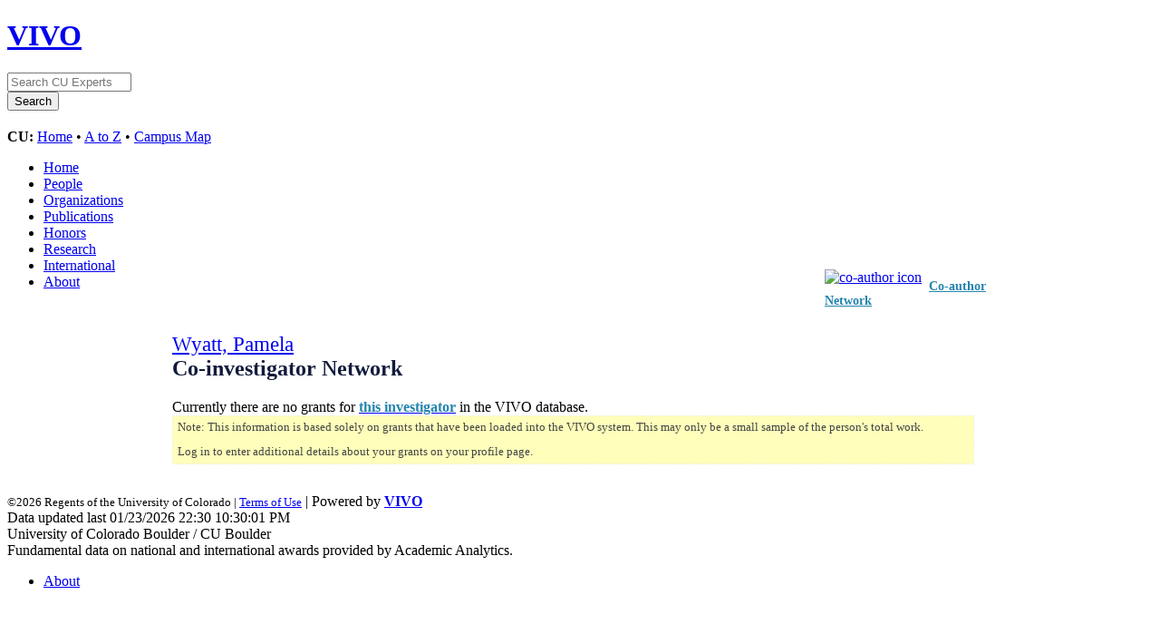

--- FILE ---
content_type: text/html;charset=UTF-8
request_url: https://experts.colorado.edu/vis/investigator-network/fisid_151290
body_size: 15998
content:


<!DOCTYPE html>
<html lang="en">
    <head>

<meta charset="utf-8" />
<!-- Google Chrome Frame open source plug-in brings Google Chrome's open web technologies and speedy JavaScript engine to Internet Explorer-->
<meta http-equiv="X-UA-Compatible" content="IE=edge,chrome=1">
<!-- Google Analtyics Search Console Tab -->
<meta name="google-site-verification" content="9WGiEnj8-kkG0SbYKkp39hMTj1WJeQ-Npuz0xhMeQ4o" />

<title>Person Level Visualization | CU Experts | CU Boulder</title>



<!-- vitro base styles (application-wide) -->
<link rel="stylesheet" href="/css/vitro.css" />

<link rel="stylesheet" type="text/css" href="/css/visualization/personlevel/page.css?version=ba04" />
<link rel="stylesheet" type="text/css" href="/css/visualization/visualization.css?version=cb65" />

<link rel="stylesheet" href="/css/edit.css" />
<link rel="stylesheet" href="/themes/cu-boulder/css/screen.css" />

<script>
var i18nStrings = {
    allCapitalized: 'All',
};
</script>
<script type="text/javascript" src="/js/jquery-1.12.4.min.js"></script>
<script type="text/javascript" src="/js/jquery-migrate-1.4.1.js"></script>
<script type="text/javascript" src="/js/vitroUtils.js"></script>

<!--[if lt IE 9]>
<script type="text/javascript" src="/js/html5.js"></script>
<![endif]-->



<!--[if lt IE 7]>
<link rel="stylesheet" href="/themes/cu-boulder/css/ie6.css" />
<![endif]-->

<!--[if IE 7]>
<link rel="stylesheet" href="/themes/cu-boulder/css/ie7.css" />
<![endif]-->

<!--[if (gte IE 6)&(lte IE 8)]>
<script type="text/javascript" src="/js/selectivizr.js"></script>
<![endif]-->



<link rel="shortcut icon" type="image/x-icon" href="/favicon.ico">
    </head>
    
    <body class="vis" onload="">
        <div id="banner">

<header id="branding" role="banner">
    <h1 class="vivo-logo"><a title="CU Experts | research & expertise across CU Boulder" href="/"><span class="displace">VIVO</span></a></h1>

    <nav role="navigation">
     
    </nav>
    
    <section id="ucb-search" role="region">

        <div id="ucb-searchform">
	    <form action="/search" name="search" role="search">
	        <div id="ucb-inputwrapper">
		    <input type="text" class="ucb-text" name="querytext"
		    placeholder="Search CU Experts" size="15" maxlength="128"/>
                </div>
                <div id="edit-actions">
                    <input type="submit" id="edit-submit" value="Search">
                </div>
                <!-- <input type="image" src="/themes/cu-boulder/images/ucb-submit.png" value="Search" size="22,23" border="0" /> -->
            </form>
        </div>
        <div id="ucb-culinks"><strong>CU:</strong>
              <a href="http://www.colorado.edu/">Home</a> &bull; <a
              href="http://www.colorado.edu/atoz/">A to Z</a> &bull; <a
              href="http://www.colorado.edu/campusmap/">Campus Map</a>
        </div>
    </section>
</header>
        

<nav id="top-nav" role="navigation">
    <ul id="main-nav" role="list">
            <li role="listitem"><a href="/" title="menu item" >Home</a></li>
            <li role="listitem"><a href="/people" title="menu item" >People</a></li>
            <li role="listitem"><a href="/organizations" title="menu item" >Organizations</a></li>
            <li role="listitem"><a href="/publications" title="menu item" >Publications</a></li>
            <li role="listitem"><a href="/honors" title="menu item" >Honors</a></li>
            <li role="listitem"><a href="/research" title="menu item" >Research</a></li>
            <li role="listitem"><a href="/international" title="menu item" >International</a></li>
            <li role="listitem"><a href="/about" title="menu item" >About</a></li>
    </ul>
</nav>
</div>
<div id="wrapper-content" role="main">        
    
    <!--[if lte IE 8]>
    <noscript>
        <p class="ie-alert">This site uses HTML elements that are not recognized by Internet Explorer 8 and below in the absence of JavaScript. As a result, the site will not be rendered appropriately. To correct this, please either enable JavaScript, upgrade to Internet Explorer 9, or use another browser. Here are the <a href="http://www.enable-javascript.com"  title="java script instructions">instructions for enabling JavaScript in your web browser</a>.</p>
    </noscript>
    <![endif]-->
        
        


<script type="text/javascript" src="https://www.gstatic.com/charts/loader.js"></script>

<script language="JavaScript" type="text/javascript">
<!--
// -----------------------------------------------------------------------------
// Globals
var egoURI = "https%3A%2F%2Fexperts.colorado.edu%2Findividual%2Ffisid_151290";
var unEncodedEgoURI = "https://experts.colorado.edu/individual/fisid_151290";
var egoCoInvestigationDataFeederURL = "/visualizationData?vis=coprincipalinvestigator&uri=https%3A%2F%2Fexperts.colorado.edu%2Findividual%2Ffisid_151290&vis_mode=copi_network_stream&labelField=label";
var egoCoInvestigatorsListDataFileURL = "/visualizationData?vis=coprincipalinvestigator&uri=https%3A%2F%2Fexperts.colorado.edu%2Findividual%2Ffisid_151290&vis_mode=copis";

var contextPath = "";

var visualizationDataRoot = "/visualizationData";

// -->
var i18nStringsCoPi = {
    coInvestigatorString: 'Co-investigators',
    investigatorString: 'Investigator',
    grantsWithString: 'Grants with',
    grantsCapitalized: 'Grant(s)',
    coInvestigatorCapitalized: 'Co-investigator(s)'
};
var i18nStringsPersonLvl = {
    fileCapitalized: 'File',
    contentRequiresFlash: 'This content requires the Adobe Flash Player.',
    getFlashString: 'Get Flash'
};
</script>

<script type="text/javascript" src="/js/visualization/coPIship/coPIship-person-level.js"></script>
<script type="text/javascript" src="/js/visualization/personlevel/person-level.js"></script>







<script language="JavaScript" type="text/javascript">

$(document).ready(function(){

    processProfileInformation("ego_label",
                              "ego_moniker",
                              "ego_profile_image",
                              jQuery.parseJSON(getWellFormedURLs("https://experts.colorado.edu/individual/fisid_151290", "profile_info")));


    $.ajax({
        url: "/visualizationAjax",
        data: ({vis: "utilities", vis_mode: "SHOW_AUTHORSHIP_LINK", uri: 'https://experts.colorado.edu/individual/fisid_151290'}),
        dataType: "json",
        success:function(data){

            /*
            Collaboratorship links do not show up by default. They should show up only if there any data to
            show on that page.
            */
            if (data.numOfPublications !== undefined && data.numOfPublications > 0) {
                   $(".toggle_visualization").show();
            }

        }
    });

// RENDER CHORD

    var labels = [];
    var uris   = [];
    var matrix = [];

    var matrixX = 0;
        matrix[matrixX] = [];
            matrix[matrixX].push(0);
        matrixX++;
        labels.push("Wyatt, Pamela");
        uris.push("https://experts.colorado.edu/individual/fisid_151290");

    var chord = d3.chord()
            .padAngle(0.05)
            .sortSubgroups(d3.descending);

    var width  = 725;
    var height = 725;
    var padding = 175;
    var inner_radius = Math.min(width, height) * 0.37;
    var outer_radius = Math.min(width, height) * 0.39;

    var fill = d3.scaleOrdinal()
            .domain(d3.range(20))
            .range(["#000000", "#1f77b4", "#aec7e8", "#ff7f0e", "#ffbb78",
                "#2ca02c", "#98df8a", "#d62728", "#ff9896", "#9467bd",
                "#c5b0d5", "#8c564b", "#c49c94", "#e377c2", "#f7b6d2",
                "#7f7f7f", "#c7c7c7", "#bcbd22", "#dbdb8d", "#17becf"
            ]);
    // #9edae5

    var svg = d3.select('#chord').append('svg')
            .attr('width', width+padding)
            .attr('height', height+padding)
            .append('g').attr('transform', 'translate(' + (width+padding) / 2 + ',' + (height+padding) / 2 +')')
            .datum(chord(matrix));

    svg.append('g').selectAll('path').data(function(chords) { return chords.groups; }).enter()
            .append('path').style('fill', function(val) { return fill(val.index); })
            .style('stroke', function(val) { return fill(val.index); })
            .attr('d', d3.arc().innerRadius(inner_radius).outerRadius(outer_radius))
            .on('click', chord_click())
            .on("mouseover", chord_hover(.05))
            .on("mouseout", chord_hover(.8));

    var group_ticks = function (d) {
        var k = (d.endAngle - d.startAngle) / d.value;
        return d3.range(d.value / 2, d.value, d.value / 2).map(function (v) {
            return {
                angle: v * k + d.startAngle,
                label: Math.round(d.value)
            };
        });
    };

    var chord_ticks = svg.append('g')
            .selectAll('g')
            .data(function (chords) { return chords.groups; })
            .enter().append('g')
            .selectAll('g')
            .data(group_ticks)
            .enter().append('g')
            .attr('transform', function (d) {
                return 'rotate(' + (d.angle * 180 / Math.PI - 90) + ') translate(' + outer_radius + ',0)';
            });

    svg.append('g')
            .attr('class', 'chord')
            .selectAll('path')
            .data(function (chords) { return chords; })
            .enter().append('path')
            .style('fill', function (d) { return fill(d.target.index); })
            .attr('d', d3.ribbon().radius(inner_radius))
            .style('opacity', .8);

    svg.append("g").selectAll(".arc")
            .data(function (chords) { return chords.groups; })
            .enter().append("svg:text")
            .attr("dy", ".35em")
            .attr("style", function(d) { return d.index == 0 ? "font-size: .75em; font-weight: bold;" : "font-size: .70em;"; } )
            .attr("text-anchor", function(d) { return ((d.startAngle + d.endAngle) / 2) > Math.PI ? "end" : null; })
            .attr("transform", function(d) {
                return "rotate(" + (((d.startAngle + d.endAngle) / 2) * 180 / Math.PI - 90) + ")"
                        + "translate(" + (height *.40) + ")"
                        + (((d.startAngle + d.endAngle) / 2) > Math.PI ? "rotate(180)" : "");
            })
            .text(function(d) {
                return labels[d.index];
            })
            .on('click', chord_click())
            .on("mouseover", chord_hover(.05))
            .on("mouseout", chord_hover(.8));

    function chord_hover(opacity) {
        return function(g, i) {
            if (opacity > .5) {
                var chordInfoDiv = d3.select('#chord-info-div');
                chordInfoDiv.style('display', 'none');
                $('#chord').css('cursor', 'default');
            } else {
                var hoverEvent = d3.event;
                var topPos = hoverEvent.pageY - 60;
                var leftPos = hoverEvent.pageX + 10;

                var chord = d3.select('#chord').node();
                $('#chord').css('cursor', 'pointer');
                var chordInfoDiv = d3.select('#chord-info-div');
                var hoverMsg = labels[i] + "<br/>";
                if (i > 0) {
                    hoverMsg += matrix[i][0] + " Joint Grant(s)<br/>";
                } else {
                    hoverMsg += "0 Co-investigator(s)<br/>";
                }

                chordInfoDiv.html(hoverMsg);
                chordInfoDiv.style('display', 'block');
                chordInfoDiv.style('position', 'absolute');

                if (d3.mouse(chord)[1] > height / 2) {
                    topPos += 80;
                }
                chordInfoDiv.style('top', topPos + 'px');

                if (hoverEvent.pageX > document.body.clientWidth / 2) {
                    leftPos = hoverEvent.pageX + 10;
                } else {
                    leftPos = hoverEvent.pageX - (10 + chordInfoDiv.node().getBoundingClientRect().width);
                }
                chordInfoDiv.style('left', leftPos + 'px');
            }

            svg.selectAll(".chord path")
                    .filter(function(d) { return d.source.index != i && d.target.index != i; })
                    .transition()
                    .style("opacity", opacity);
        }
    }

    function chord_click() {
        return function (g, i) {
            if (i >= 0) {
                window.location.href = getWellFormedURLs(uris[i], "profile");
            }
        };
    }
});
</script>


<div id="body">
    <div  class="sub_headings"><h2><a href="/individual?uri=https%3A%2F%2Fexperts.colorado.edu%2Findividual%2Ffisid_151290" title="investigator name"><span id="ego_label"></span></a><br />Co-investigator Network </h2></div>


    <div class = "toggle_visualization">
        <div id="coauthorship_link_container" class="collaboratorship-link-container">
        	<div class="collaboratorship-icon"><a href="/vis/author-network/fisid_151290" title="co-author"><img src="/images/visualization/coauthorship/co_author_icon.png" alt="co-author icon"/></a></div>
            <div class="collaboratorship-link">
                <h3><a href="/vis/author-network/fisid_151290" title="Co-author Network">Co-author Network</a></h3>
            </div>
        </div>
    </div>

    <div style="clear:both;"></div>



        <span id="no_coinvestigations">Currently there are no  grants for
            <a href="/individual?uri=https%3A%2F%2Fexperts.colorado.edu%2Findividual%2Ffisid_151290" title="investigator name"><span id="no_coinvestigations_person" class="investigator_name">this investigator</span></a> in the VIVO database.
        </span>


    <div style="clear:both"></div>
        <div id="incomplete-data-small">Note: This information is based solely on grants that have been loaded into the VIVO system. This may only be a small sample of the person's total work.<p></p><p></p>
            Log in to enter additional details about your grants on your profile page.
        </div>
        <p></p>
    <div style="clear:both"></div>


</div>
<div id="chord-info-div" style="display: none;"></div>

        

</div> <!-- #wrapper-content -->

<footer role="contentinfo">
    <p class="copyright">
            <small>&copy;2026
            Regents of the University of Colorado
             | <a class="terms" href="/termsOfUse" title="terms of use">Terms of Use</a></small> | 
        Powered by <a class="powered-by-vivo" href="http://vivoweb.org" target="_blank" title="powered by VIVO"><strong>VIVO</strong></a>
	        <br/> Data updated last 01/23/2026 22:30 10:30:01 PM
	        <br/> University of Colorado Boulder / CU Boulder
                <br/> Fundamental data on national and international awards provided by Academic Analytics.
    </p>
    
    <nav role="navigation">
        <ul id="footer-nav" role="list">
            <li role="listitem"><a href="/about" title="about">About</a></li>
        </ul>
    </nav>
</footer>


<script type="text/javascript" src="/js/visualization/visualization-helper-functions.js?version=ba04"></script>
<script type="text/javascript" src="/js/d3.min.js?version=ba04"></script>



<!-- Google Tag Manager -->
<script>
var gtag='GTM-PDDPT4';
if (document.location.hostname.search("experts.colorado.edu") !== -1) {
       gtag = 'GTM-KVFJTB5';
}

(function(w,d,s,l,i){w[l]=w[l]||[];w[l].push({'gtm.start':
    new Date().getTime(),event:'gtm.js'});var f=d.getElementsByTagName(s)[0],
    j=d.createElement(s),dl=l!='dataLayer'?'&l='+l:'';j.async=true;j.src=
          'https://www.googletagmanager.com/gtm.js?id='+i+dl;f.parentNode.insertBefore(j,f);
})(window,document,'script','dataLayer',gtag);
</script>
<!-- End Google Tag Manager -->

<!-- For bots and non-javascript - assume it is production -->
<!-- Google Tag Manager (noscript) -->
<noscript><iframe src="https://www.googletagmanager.com/ns.html?id=GTM-KVFJTB5"
height="0" width="0" style="display:none;visibility:hidden"></iframe></noscript>


    </body>
</html>


--- FILE ---
content_type: text/html;charset=UTF-8
request_url: https://experts.colorado.edu/visualizationAjax?vis=utilities&vis_mode=PROFILE_INFO&uri=https%3A%2F%2Fexperts.colorado.edu%2Findividual%2Ffisid_151290
body_size: 135
content:
{"http://www.w3.org/2006/vcard/ns#title":["Professional Research Asst"],"http://www.w3.org/2000/01/rdf-schema#label":["Wyatt, Pamela"]}

--- FILE ---
content_type: text/html;charset=UTF-8
request_url: https://experts.colorado.edu/visualizationAjax?vis=utilities&vis_mode=SHOW_AUTHORSHIP_LINK&uri=https%3A%2F%2Fexperts.colorado.edu%2Findividual%2Ffisid_151290
body_size: 28
content:
{"numOfPublications":["16"]}

--- FILE ---
content_type: application/javascript;charset=UTF-8
request_url: https://experts.colorado.edu/js/visualization/personlevel/person-level.js
body_size: 5892
content:
/* $This file is distributed under the terms of the license in LICENSE$ */

$.extend(this, i18nStringsPersonLvl);

function getWellFormedURLs(given_uri, type) {

	if (!given_uri || given_uri == "") {
		return;
	}

	// general best practice is to put javascript code inside document.ready
	// but in this case when i do that the function does not get called
	// properly.
	// so removing it for now.

	// $(document).ready(function() {

	var finalURL;

	if (type == "coauthorship") {

		finalURL = $.ajax({
			url: contextPath + "/visualizationAjax",
			data: ({vis: "utilities", vis_mode: "COAUTHORSHIP_URL", uri: given_uri}),
			dataType: "text",
			async: false,
			success:function(data){
		}
		}).responseText;

		return finalURL;

	} else 	if (type == "coinvestigation") {

		finalURL = $.ajax({
			url: contextPath + "/visualizationAjax",
			data: ({vis: "utilities", vis_mode: "COPI_URL", uri: given_uri}),
			dataType: "text",
			async: false,
			success:function(data){
		}
		}).responseText;

		return finalURL;

	} else if (type == "profile") {

		finalURL = $.ajax({
			url: contextPath + "/visualizationAjax",
			data: ({vis: "utilities", vis_mode: "PROFILE_URL", uri: given_uri}),
			dataType: "text",
			async: false,
			success:function(data){
		}
		}).responseText;

		return finalURL;

	} else if (type == "image") {

		finalURL = $.ajax({
			url: contextPath + "/visualizationAjax",
			data: ({vis: "utilities", vis_mode: "IMAGE_URL", uri: given_uri}),
			dataType: "text",
			async: false,
			success:function(data){
		}
		}).responseText;

		return finalURL;

	} else if (type == "profile_info") {

		var profileInfoJSON = $.ajax({
			url: contextPath + "/visualizationAjax",
			data: ({vis: "utilities", vis_mode: "PROFILE_INFO", uri: given_uri}),
			dataType: "json",
			async: false,
			success:function(data){
		}
		}).responseText;

		return profileInfoJSON;
	}
}

function setProfileImage(imageContainerID, mainImageURL) {

	if (imageContainerID == "") {
		return;
	}

	if (!mainImageURL || mainImageURL == "") {
		$("#" + imageContainerID).empty();
		return;
	}

	var rawPath = getWellFormedURLs(mainImageURL, "image");

	var imageLink =  contextPath + rawPath;

	var imageContainer = $("#" + imageContainerID);
	imageContainer.image(imageLink,
			function(){
		imageContainer.empty().append(this);
	},
	function(){
		// For performing any action on failure to
		// find the image.
		imageContainer.empty();
	}
	);

}

function setProfileMoniker(monikerContainerID, moniker, doEllipsis) {

	if (monikerContainerID == "") {
		return;
	}

	if (!moniker) {
		$("#" + monikerContainerID).empty();
		return;
	}

	var finalDisplayMoniker;

	if (moniker.length > 40 && doEllipsis) {

		finalDisplayMoniker = moniker.substr(0,40) + "...";

	} else {

		finalDisplayMoniker = moniker;

	}

	$("#" + monikerContainerID).empty().text(finalDisplayMoniker);
	$("#" + monikerContainerID).attr('title', moniker);

}

function setProfileName(nameContainerID, name, doNameEllipsis) {

	if (nameContainerID == "") {
		return;
	}

	if (!name) {
		$("#" + nameContainerID).empty();
		return;
	}

	var finalDisplayName;

	if (name.length > 40 && doNameEllipsis) {

		finalDisplayName = name.substr(0,40) + "...";

	} else {

		finalDisplayName = name;

	}

	$("#" + nameContainerID).empty().text(finalDisplayName);
	$("#" + nameContainerID).attr('title', name);

}

function processProfileInformation(nameContainerID,
		monikerContainerID,
		imageContainerID,
		profileInfoJSON,
		doMonikerEllipsis,
		doNameEllipsis) {

	var name, mainImageURL, moniker;

	if (jQuery.isEmptyObject(profileInfoJSON)) {
		return;
	}

	$.each(profileInfoJSON, function(key, set){

		if (key.search(/mainImage/i) > -1) {

			mainImageURL = set[0];

		} else if (key.search(/title/i) > -1) {

			moniker = set[0];

		} else if (key.search(/label/i) > -1) {

			name = set[0];

		}

	});

	setProfileName(nameContainerID, name, doNameEllipsis);
	setProfileMoniker(monikerContainerID, moniker, doMonikerEllipsis);
	setProfileImage(imageContainerID, mainImageURL);

}

function visLoaded(nodes){

	var jsonedNodes = jQuery.parseJSON(nodes);

	$(document).ready(function() {
		 createTable(collaboratorTableMetadata.tableID, collaboratorTableMetadata.tableContainer, jsonedNodes);
	});

}

function createTable(tableID, tableContainer, tableData) {

	var number_of_works = "";

	var table = $('<table>');
	table.attr('id', tableID);

	table.append($('<caption>').html(collaboratorTableMetadata.tableCaption
										+ "<a href=\"" + collaboratorTableMetadata.tableCSVFileLink
										+ "\">(.CSV " + i18nStringsPersonLvl.fileCapitalized + ")</a>"));

	var header = $('<thead>');

	var row = $('<tr>');

	row.append($('<th>').html(collaboratorTableMetadata.tableColumnTitle1));
	row.append($('<th>').html(collaboratorTableMetadata.tableColumnTitle2 + "" + $('#ego_label').text()));

	header.append(row);

	table.append(header);

	$.each(tableData, function(i, item){

		/*
		 * Make sure that we dont append a row that belong to the ego in the "co-investigator/author" table.
		 * */
		if (item.url !== unEncodedEgoURI) {

			number_of_works = item[collaboratorTableMetadata.jsonNumberWorksProperty];

			var row = $('<tr>');

			row.append($('<td>').html(item.label));
			row.append($('<td>').html(number_of_works));

			table.append(row);
		}

	});

	table.prependTo('#' + tableContainer);
	$('#' + tableContainer + " #loadingData").remove();

}

/*
 * Inside both of these functions, '&' are replaced with '%26' because we are externally
 * passing two parameters to the flash code using flashvars (see renderCoAuthorshipVisualization())
 * and they are delimited using '&' too.
 */
function getEncodedURLFor(visType){
	var queryString = "uri="+ egoURI + "&vis=" + visType;
	return location.protocol + "//" + location.host + contextPath + visualizationDataRoot + '?' + queryString.replace(/&/g, '%26');
}


--- FILE ---
content_type: application/javascript;charset=UTF-8
request_url: https://experts.colorado.edu/js/visualization/coPIship/coPIship-person-level.js
body_size: 2960
content:
/* $This file is distributed under the terms of the license in LICENSE$ */
$.extend(this, i18nStringsCoPi);

var collaboratorTableMetadata = {
	tableID: "coinvestigations_table",
	tableContainer: "coinve_table_container",
	tableCaption: i18nStringsCoPi.coInvestigatorString + " ",
	tableColumnTitle1: i18nStringsCoPi.investigatorString,
	tableColumnTitle2: i18nStringsCoPi.grantsWithString + " <br />",
	tableCSVFileLink: egoCoInvestigatorsListDataFileURL,
	jsonNumberWorksProperty: "number_of_investigated_grants"
};

var visType = "coprincipalinvestigator";
var visKeyForFlash = "CoPI";


function renderStatsOnNodeClicked(json){

	//console.log(json);
	var obj = jQuery.parseJSON(json);

	var works = "";
	var persons = "";
	var relation = "";
	var earliest_work = "";
	var latest_work = "";
	var number_of_works = "";

	works = i18nStringsCoPi.grantsCapitalized;
	persons = i18nStringsCoPi.coInvestigatorCapitalized;
	relation = "coinvestigation";
	earliest_work = obj.earliest_grant;
	latest_work = obj.latest_grant;
	number_of_works = obj.number_of_investigated_grants;

	$("#dataPanel").attr("style","visibility:visible");
	$("#works").empty().append(number_of_works);

	/*
	 * Here obj.url points to the uri of that individual
	 */
	if(obj.url){

		if (obj.url === unEncodedEgoURI) {

			$("#investigatorName").addClass('investigator_name').removeClass('neutral_investigator_name');
			$('#num_works > .investigator_stats_text').text(works);
			$('#num_investigators > .investigator_stats_text').text(persons);

			var vivoProfileURL = $("a#profileUrl").detach();

			$("#profile-links").empty().append(vivoProfileURL);

		} else {

			$("#investigatorName").addClass('neutral_investigator_name').removeClass('investigator_name');
			$('#num_works > .investigator_stats_text').text('Joint ' + works);
			$('#num_investigators > .investigator_stats_text').text('Joint ' + persons);


			if ($("#coInvestigationVisUrl").length > 0) {

				$("#coInvestigationVisUrl").attr("href", getWellFormedURLs(obj.url, relation));

			} else {

				$("#profile-links")
				.append(" | ")
				.append('<a href="' + getWellFormedURLs(obj.url, relation)
							+ '" id="coInvestigationVisUrl">Co-investigator network</a>');
			}

		}

		$("#profileUrl").attr("href", getWellFormedURLs(obj.url, "profile"));

		processProfileInformation("investigatorName",
				"profileMoniker",
				"profileImage",
				jQuery.parseJSON(getWellFormedURLs(obj.url, "profile_info")),
				true,
				true);



	} else{
		$("#profileUrl").attr("href","#");
		$("#coInvestigationVisUrl").attr("href","#");
	}

	$("#coInvestigators").empty().append(obj.noOfCorelations);

	$("#firstGrant").empty().append(earliest_work);
	(earliest_work)?$("#fGrant").attr("style","visibility:visible"):$("#fGrant").attr("style","visibility:hidden");
	$("#lastGrant").empty().append(latest_work);
	(latest_work)?$("#lGrant").attr("style","visibility:visible"):$("#lGrant").attr("style","visibility:hidden");

}
